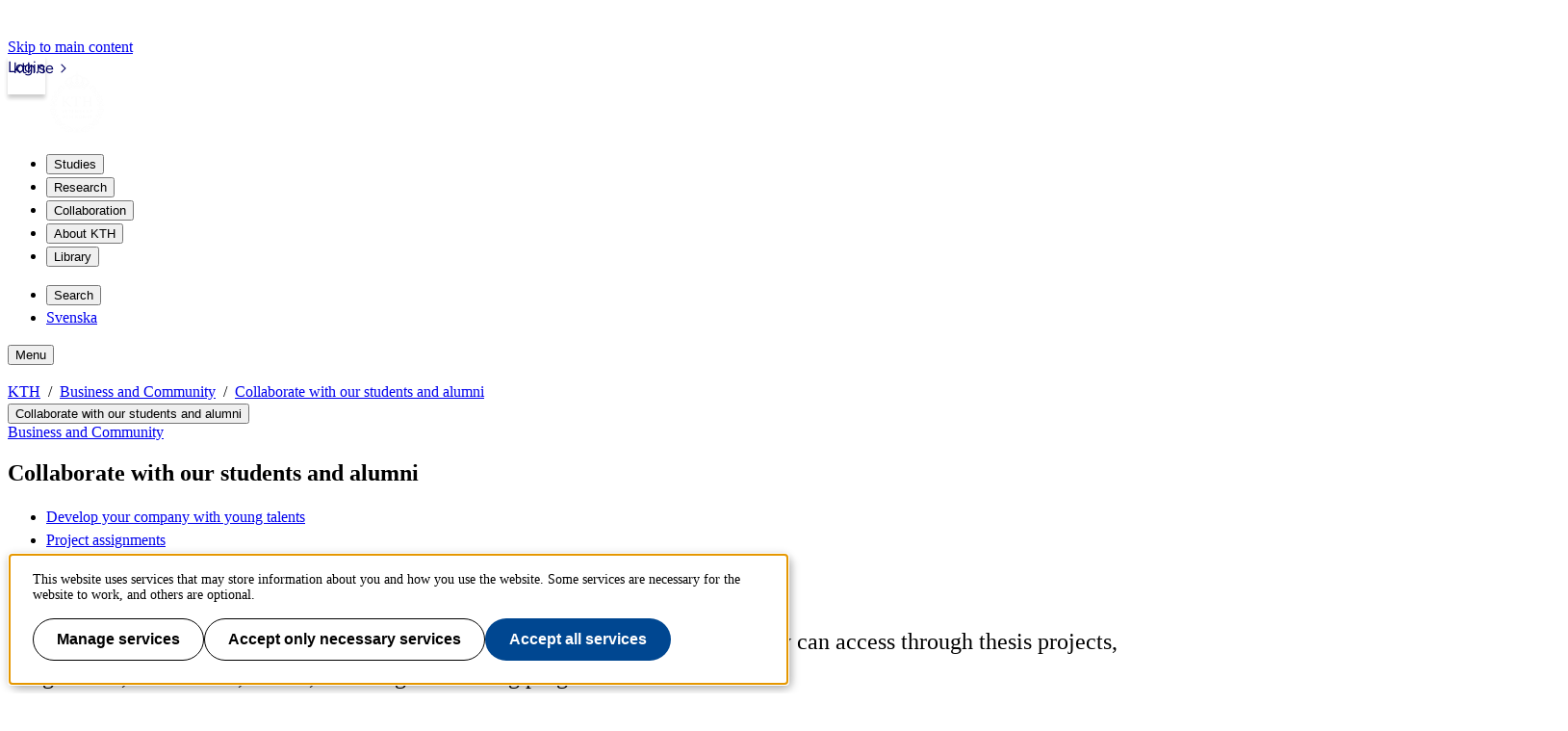

--- FILE ---
content_type: text/html;charset=UTF-8
request_url: https://www.kth.se/en/samverkan/samverka-med-student/na-vara-studenter-1.862007
body_size: 9385
content:
<!DOCTYPE html>
<html lang="en-GB" dir="ltr">

<head>
  <meta charset="UTF-8">
  <title>Develop your company with young talents  |  KTH</title>
  <meta name="viewport" content="width=device-width, initial-scale=1, shrink-to-fit=no">
  <meta name="format-detection" content="telephone=no">
  <meta name="description" content="KTH&#39;s more than 13,000 students form a unique knowledge base that your company can access through thesis projects, assignments, career fairs, events, or through mentoring programs.">
  
  <meta name="robots" content="noodp">

  <meta property="og:title" content="Develop your company with young talents  |  KTH">
  <meta property="og:url" content="https://www.kth.se/en/samverkan/samverka-med-student/na-vara-studenter-1.862007">
  <meta property="og:description" content="KTH&#39;s more than 13,000 students form a unique knowledge base that your company can access through thesis projects, assignments, career fairs, events, or through mentoring programs.">
  
  <meta property="og:type" content="article">
  <meta property="og:site_name" content="KTH">
  <meta property="KTH:breadcrumbs" content="[&quot;KTH&quot;,&quot;Business and Community&quot;,&quot;Collaborate with our students and alumni&quot;]">

  <link rel="stylesheet" href="/css/kth-cd0edd9ce106adcd4ac4e18cffb6fa0a.css">
  <link rel="shortcut icon" href="/polopoly_fs/1.1273705.1692876856!/favicon.ico">
  <link href="https://www.kth.se/en/samverkan/samverka-med-student/na-vara-studenter-1.862007" rel="canonical">
  <link href="https://www.kth.se/samverkan/samverka-med-student/na-vara-studenter-1.862007" title="Svenska" hreflang="sv-SE" type="text/html" rel="alternate">
  <link href="https://www.kth.se/en/samverkan/samverka-med-student/na-vara-studenter-1.862007?rss=complete" title="Develop your company with young talents " type="application/rss+xml" rel="alternate"><link href="https://www.kth.se/en/samverkan/samverka-med-student?rss=navigation" title="Menu - Collaborate with our students and alumni" type="application/rss+xml" rel="alternate">

  <script>(function(){const s = document.createElement('script');s.src='/js/core-daee3d13de0e8dddf6f2e0e84c154493.js';s.defer=1;document.currentScript.after(s);})();</script>

  
    <script>(function(){const s = document.createElement('script');s.src='/js/main-menu-3bdc773488ffc5be4e6b31193eac5a90.js';s.async=1;document.currentScript.after(s);})();</script>
  

  


  
  <!-- contentId-1_1388864 -->
  
  <style>
    @media (width >= 992px) {
    aside#sidebar {
        padding-left: 0;
    }
}
  </style>







  
  <!-- contentId-1_1386967 -->
  
  <style>
    .btn {
    border-radius: 1.25rem;
}
  </style>







  
  <!-- contentId-1_1333221 -->
  
  <style>
    .teaserBox {
    background: #fcfcfc !important;
}

.primosearchbox {
    background: #fcfcfc !important;
}
  </style>







  
  <!-- contentId-1_1330845 -->
  
  <style>
    article.article.standard .paragraphs .block.rssReader ul.listing li {
    margin-bottom: 16px;
}
  </style>







  
  <!-- contentId-1_1327628 -->
  
  <style>
    @media (min-width: 768px) {
body.externalUnit .container.start.showArticle {
    padding-top: 30px !important;
    padding-right: 30px !important;
    padding-left: 30px !important;
    padding-bottom: 50px !important;
}
}

@media (min-width: 768px) {
body.campaign .container.start.showArticle {
    padding-top: 30px !important;
    padding-right: 30px !important;
    padding-left: 30px !important;
    padding-bottom: 50px !important;
}
}

@media (max-width: 768px) {
body.externalUnit .container.start.showArticle {
    padding-top: 15px !important;
    padding-right: 15px !important;
    padding-left: 15px !important;
    padding-bottom: 15px !important;
}
}

@media (max-width: 768px) {
body.campaign .container.start.showArticle {
    padding-top: 15px !important;
    padding-right: 15px !important;
    padding-left: 15px !important;
    padding-bottom: 15px !important;
}
}
  </style>







  
  <!-- contentId-1_990108 -->
  
  <style media="screen">
    .block.teaser.top.gray.emergency {
    margin: 0 auto;
    max-width: 1228px;
    padding: 20px 30px 20px 30px;
}

@media (max-width: 992px) { 
.block.teaser.top.gray.emergency {
    margin: 0 auto;
    max-width: 1228px;
    padding: 15px 60px 15px 15px;
 }
}
  </style>







  
  <!-- contentId-1_1218435 -->
  
  <style>
    @media (min-width: 992px) {
.container.department.calendar.withMainMenu #primaryBlocks {
    padding: 0;
}
  }

.container.department.calendar.withMainMenu #primaryBlocks {
    padding: 0;
}
  </style>









  <!-- Begin HTML contentId-1_1273729 -->
  <link rel="apple-touch-icon" type="image/png" sizes="180x180" href="/polopoly_fs/1.1273722.1692876353!/image/apple-touch-icon-KTH-logo-180x180.png">
  <!-- End HTML contentId-1_1273729 -->







  <!-- Begin JavaScript contentId-1_1078539 -->
  <script>var KthToolbarConfig = {};
KthToolbarConfig.loginUrl = new URL('/login?page=' + window.location.pathname, window.location).toString();</script>
  
  
  <!-- End JavaScript contentId-1_1078539 -->







  <!-- Begin JavaScript contentId-1_865217 -->
  
  <script>(function(){const s = document.createElement('script');s.src='https://app.kth.se/kpm/kpm.js';s.async=1;document.currentScript.after(s);})();</script>
  
  <!-- End JavaScript contentId-1_865217 -->







  <!-- Begin JavaScript contentId-1_1137647 -->
  <script>/* global klaroConfig */
var klaroConfig = {
    testing: false,
  acceptAll: true,
  styling: {
      theme: [],
  },
  htmlTexts: false,
  groupByPurpose: false,
  storageMethod: 'cookie',
  cookieDomain: 'kth.se',
  cookieExpiresAfterDays: 30,
  hideDeclineAll: false,
  translations: {
      sv: {
          service: {
            disableAll: {
              description: 'Använd detta reglage för att tillåta alla tjänster eller endast nödvändiga.',
              title: 'Ändra för alla tjänster',
            },
          },
          consentModal: {
            description:
              'Här kan du se och anpassa vilken information vi samlar om dig.',
          },
          privacyPolicy: {
              name: 'kakor',
              text: 'Läs mer om hur vi hanterar {privacyPolicy}.',
          },
          privacyPolicyUrl: 'https://www.kth.se/gemensamt/om-kakor-cookies-pa-kth-s-webbplats-1.844',
          consentNotice: {
              title: '',
              testing: '',
              description: 'Denna webbplats använder tjänster som kan lagra information om dig och hur du använder denna webbplats. Vissa tjänster är nödvändiga för att webbplatsen ska fungera och andra är valbara.',
              learnMore: 'Hantera valbara tjänster',
          },
          decline: 'Tillåt bara nödvändiga tjänster',
          ok: 'Tillåt alla tjänster',
          purposeItem: {
              service: 'Tjänster'
          },
            contextualConsent:{
                acceptAlways: 'Alltid',
                acceptOnce: 'Ja',
                description: 'Du har tidigare nekat visning av innehåll av typen "{title}". Vill du visa innehållet?',
          }
      },
      en: {
          service: {
            disableAll: {
              description: 'Use this slider to allow all cookies or only necessary.',
              title: 'Change for all services',
            },
          },
        consentModal: {
            description:
              'Here you can assess and customise the services we use on this website.',
          },
          privacyPolicy: {
              name: 'cookies',
              text: 'Find out more about our usage of {privacyPolicy}.',
          },
          privacyPolicyUrl: 'https://www.kth.se/en/gemensamt/om-kakor-cookies-pa-kth-s-webbplats-1.844',
          consentNotice: {
              title: '',
              testing: '',
              description: 'This website uses services that may store information about you and how you use the website. Some services are necessary for the website to work, and others are optional.',
              learnMore: 'Manage services',
          },
          decline: 'Accept only necessary services',
          ok: 'Accept all services',
          purposeItem: {
              service: 'Services'
          },
            contextualConsent:{
                acceptAlways: 'Always',
                acceptOnce: 'Yes',
                description: 'You have previously denied the display of content of the type "{title}". Do you want to show content?',
          }
      }
  },
  services: [
      {
          name: "required-consent",
          default: true,
          contextualConsentOnly: false,
          required: true,
          translations: {
              zz: {
                  title: 'Required Services',
                  description: 'These services are necessary for the site to function and cannot be turned off. They are usually used when you utilise a function on the website that needs an answer, such as setting cookies, logging in, or filling in a form.'
              },
              sv: {
                  title: 'Nödvändiga tjänster',
                  description: 'Dessa tjänster är nödvändiga för att webbplatsen ska fungera och kan inte stängas av. De används främst när du nyttjar en funktion på webbplatsen som behöver ett svar, exempelvis ställer in kakor, loggar in eller fyller i formulär.'
              },
          },
      },
      {
          name: "media-consent",
          default: false,
          translations: {
              zz: {
                  title: 'External media',
                  description: 'Media on the site embedded from external providers like Youtube, Vimeo and Kaltura. When these are played, the providers may use cookies and local storage.'
              },
              sv: {
                  title: 'Extern media',
                  description: 'Inbäddad media från externa leverantörer som Youtube, Vimeo och Kaltura. När media spelas upp kan leverantörerna använda sig av kakor och lokal lagring.'
              },
          },
      },
      {
        name: "service-consent",
        default: false,
        translations: {
          zz: {
            title: 'External Services',
            description: 'Embedded services by external providers such as forms, maps, chat applications et c. When these are loaded, the providers may use cookies and local storage.'
          },
          sv: {
            title: 'Externa tjänster',
            description: 'Inbäddade tjänster från externa leverantörer såsom formulär, kartor, chat-funktion et c. När tjänsterna laddas in kan leverantörerna använda sig av kakor och lokal lagring.'
          },
        },
      },
      {
          name: "analytics-consent",
          default: false,
          translations: {
              zz: {
                  title: 'Analytics and Tracking',
                  description: 'The website uses Matomo to evaluate and improve the website content, experience and structure. The information collected is anonymised and only stored at KTH servers.'
              },
              sv: {
                  title: 'Analys och spårning',
                  description: 'Webbplatsen använder Matomo för att utvärdera och förbättra webbplatsens innehåll, upplevelse och struktur. Insamlandet av informationen anonymiseras och lagras enbart på KTH-servrar.'
              },
          },
      },
      {
        name: "marketing-consent",
        default: false,
        translations: {
            zz: {
                title: 'Marketing',
                description: 'The website contains pages that, via cookies, communicate with advertising services and social media.'
            },
            sv: {
                title: 'Marknadsföring',
                description: 'På webbplatsen förekommer sidor som via kakor kommunicerar med annonseringstjänster och sociala medier.'
            },
        },
    }
    
  ]
}</script>
  
  
  <!-- End JavaScript contentId-1_1137647 -->







  <!-- Begin JavaScript contentId-1_714097 -->
  <script>var _mtm = window._mtm = window._mtm || [];
_mtm.push({'mtm.startTime': (new Date().getTime()), 'event': 'mtm.Start'});
var d=document, g=d.createElement('script'), s=d.getElementsByTagName('script')[0];
g.async=true; g.src='https://analytics.sys.kth.se/js/container_vsVPCyVy.js'; s.parentNode.insertBefore(g,s);
window.addEventListener('load', function() {
  /* global klaro, _paq */
  if (typeof klaro !== 'undefined' && typeof klaroConfig !== 'undefined' && klaro) {
      const _klaroMgr = klaro.getManager();
      if (_klaroMgr.confirmed && _klaroMgr.getConsent('analytics-consent')) {
          _paq.push(['setCookieConsentGiven']);
      }
  }
});</script>
  
  
  <!-- End JavaScript contentId-1_714097 -->


<script>(function(){const s = document.createElement('script');s.src='/js/block/mega-menu-style10-044b68d8039254ab9d94bd0ea99e7c94.js';s.type='';s.integrity='';s.async=1;document.currentScript.after(s);})();</script>
<script>(function(){const s = document.createElement('script');s.src='/js/block/search-block-cc59975a43b71990cde4d6c84635022d.js';s.type='';s.integrity='';s.async=1;document.currentScript.after(s);})();</script>

  
</head>

<body class="external">
  <a class="skipToMainContent" href="#mainContent" tabindex="0">Skip to main content</a>
  
    <!--indexOff: all-->
    
    <!--indexOff: all-->
    <header class="kth-header external">
      
      <div class="kth-header__container">
        <a href="/en" class="kth-logotype">
          <figure>
            <img alt="To KTH&#39;s start page" width="64" height="64"
              src="/img/logotype-white-6f02f4554cba157ca832fa452bf242a4.svg">
          </figure>
        </a>
        





  <nav class="kth-mega-menu" aria-label="Main menu" data-ajax-path="/cm/1.855134?l=en_GB&amp;contentIdPath=/2.10/2.29486/2.86278/1.855134/&amp;target=">
    <ul>
      
        <li><button data-id="1.202249" class="kth-menu-item dropdown">
            <span>
              Studies
            </span>
          </button>
          <dialog class="kth-menu-panel">
            <div class="kth-menu-panel__container">
              <div class="kth-menu-panel__header">
                <div>
                  <a href="/en/studies">
                    <h2>
                      Studies
                    </h2>
                  </a>
                </div>
                <button class="kth-icon-button close" title="Close" aria-label="Close">
                  <span class="kth-visually-hidden">close</span>
                </button>
              </div>
              <div class="kth-menu-panel__content"></div>
            </div>
          </dialog>
        </li>
        <li><button data-id="1.202250" class="kth-menu-item dropdown">
            <span>
              Research
            </span>
          </button>
          <dialog class="kth-menu-panel">
            <div class="kth-menu-panel__container">
              <div class="kth-menu-panel__header">
                <div>
                  <a href="/en/forskning">
                    <h2>
                      Research
                    </h2>
                  </a>
                </div>
                <button class="kth-icon-button close" title="Close" aria-label="Close">
                  <span class="kth-visually-hidden">close</span>
                </button>
              </div>
              <div class="kth-menu-panel__content"></div>
            </div>
          </dialog>
        </li>
        <li><button data-id="1.202255" class="kth-menu-item dropdown">
            <span>
              Collaboration
            </span>
          </button>
          <dialog class="kth-menu-panel">
            <div class="kth-menu-panel__container">
              <div class="kth-menu-panel__header">
                <div>
                  <a href="/en/samverkan">
                    <h2>
                      Collaboration
                    </h2>
                  </a>
                </div>
                <button class="kth-icon-button close" title="Close" aria-label="Close">
                  <span class="kth-visually-hidden">close</span>
                </button>
              </div>
              <div class="kth-menu-panel__content"></div>
            </div>
          </dialog>
        </li>
        <li><button data-id="1.863192" class="kth-menu-item dropdown">
            <span>
              About KTH
            </span>
          </button>
          <dialog class="kth-menu-panel">
            <div class="kth-menu-panel__container">
              <div class="kth-menu-panel__header">
                <div>
                  <a href="/en/om">
                    <h2>
                      About KTH
                    </h2>
                  </a>
                </div>
                <button class="kth-icon-button close" title="Close" aria-label="Close">
                  <span class="kth-visually-hidden">close</span>
                </button>
              </div>
              <div class="kth-menu-panel__content"></div>
            </div>
          </dialog>
        </li>
        <li><button data-id="1.853617" class="kth-menu-item dropdown">
            <span>
              Library
            </span>
          </button>
          <dialog class="kth-menu-panel">
            <div class="kth-menu-panel__container">
              <div class="kth-menu-panel__header">
                <div>
                  <a href="/en/biblioteket">
                    <h2>
                      Library
                    </h2>
                  </a>
                </div>
                <button class="kth-icon-button close" title="Close" aria-label="Close">
                  <span class="kth-visually-hidden">close</span>
                </button>
              </div>
              <div class="kth-menu-panel__content"></div>
            </div>
          </dialog>
        </li>
      
    </ul>
  </nav>

  <!-- Mobile menu -->
  <nav class="kth-mega-menu--collapsable">
    <dialog class="kth-mobile-menu">
      <div class="kth-mobile-menu__navigation">
        <button class="kth-icon-button close" title="Close" aria-label="Close">
          <span class="kth-visually-hidden">Close</span>
        </button>
      </div>
      <div class="kth-mobile-menu__content">
        <ul class="kth-mobile-menu__items">
          <li>
            <button class="kth-mobile-menu__item" data-id="1.202249">
              <span>
                Studies
              </span>
            </button>
            <dialog class="kth-menu-panel--modal">
              <button class="kth-icon-button close" title="Close" aria-label="Close">
                <span class="kth-visually-hidden">Close</span>
              </button>
              <div class="kth-menu-panel__content"></div>
            </dialog>
          </li>
          <li>
            <button class="kth-mobile-menu__item" data-id="1.202250">
              <span>
                Research
              </span>
            </button>
            <dialog class="kth-menu-panel--modal">
              <button class="kth-icon-button close" title="Close" aria-label="Close">
                <span class="kth-visually-hidden">Close</span>
              </button>
              <div class="kth-menu-panel__content"></div>
            </dialog>
          </li>
          <li>
            <button class="kth-mobile-menu__item" data-id="1.202255">
              <span>
                Collaboration
              </span>
            </button>
            <dialog class="kth-menu-panel--modal">
              <button class="kth-icon-button close" title="Close" aria-label="Close">
                <span class="kth-visually-hidden">Close</span>
              </button>
              <div class="kth-menu-panel__content"></div>
            </dialog>
          </li>
          <li>
            <button class="kth-mobile-menu__item" data-id="1.863192">
              <span>
                About KTH
              </span>
            </button>
            <dialog class="kth-menu-panel--modal">
              <button class="kth-icon-button close" title="Close" aria-label="Close">
                <span class="kth-visually-hidden">Close</span>
              </button>
              <div class="kth-menu-panel__content"></div>
            </dialog>
          </li>
          <li>
            <button class="kth-mobile-menu__item" data-id="1.853617">
              <span>
                Library
              </span>
            </button>
            <dialog class="kth-menu-panel--modal">
              <button class="kth-icon-button close" title="Close" aria-label="Close">
                <span class="kth-visually-hidden">Close</span>
              </button>
              <div class="kth-menu-panel__content"></div>
            </dialog>
          </li>
        </ul>
      </div>
    </dialog>
    <dialog class="kth-mobile-menu details" data-id="1.202249">
      <div class="kth-mobile-menu__navigation">
        <button class="kth-button back">Main menu</button>
        <button class="kth-icon-button close" title="Close" aria-label="Close">
          <span class="kth-visually-hidden">Close</span>
        </button>
      </div>
      <div class="kth-mobile-menu__header">
        <a href="/en/studies">
          <h2>
            Studies
          </h2>
        </a>
      </div>
      <div class="kth-mobile-menu__content">
        <div class="kth-mobile-menu__cortina-content"></div>
      </div>
    </dialog><dialog class="kth-mobile-menu details" data-id="1.202250">
      <div class="kth-mobile-menu__navigation">
        <button class="kth-button back">Main menu</button>
        <button class="kth-icon-button close" title="Close" aria-label="Close">
          <span class="kth-visually-hidden">Close</span>
        </button>
      </div>
      <div class="kth-mobile-menu__header">
        <a href="/en/forskning">
          <h2>
            Research
          </h2>
        </a>
      </div>
      <div class="kth-mobile-menu__content">
        <div class="kth-mobile-menu__cortina-content"></div>
      </div>
    </dialog><dialog class="kth-mobile-menu details" data-id="1.202255">
      <div class="kth-mobile-menu__navigation">
        <button class="kth-button back">Main menu</button>
        <button class="kth-icon-button close" title="Close" aria-label="Close">
          <span class="kth-visually-hidden">Close</span>
        </button>
      </div>
      <div class="kth-mobile-menu__header">
        <a href="/en/samverkan">
          <h2>
            Collaboration
          </h2>
        </a>
      </div>
      <div class="kth-mobile-menu__content">
        <div class="kth-mobile-menu__cortina-content"></div>
      </div>
    </dialog><dialog class="kth-mobile-menu details" data-id="1.863192">
      <div class="kth-mobile-menu__navigation">
        <button class="kth-button back">Main menu</button>
        <button class="kth-icon-button close" title="Close" aria-label="Close">
          <span class="kth-visually-hidden">Close</span>
        </button>
      </div>
      <div class="kth-mobile-menu__header">
        <a href="/en/om">
          <h2>
            About KTH
          </h2>
        </a>
      </div>
      <div class="kth-mobile-menu__content">
        <div class="kth-mobile-menu__cortina-content"></div>
      </div>
    </dialog><dialog class="kth-mobile-menu details" data-id="1.853617">
      <div class="kth-mobile-menu__navigation">
        <button class="kth-button back">Main menu</button>
        <button class="kth-icon-button close" title="Close" aria-label="Close">
          <span class="kth-visually-hidden">Close</span>
        </button>
      </div>
      <div class="kth-mobile-menu__header">
        <a href="/en/biblioteket">
          <h2>
            Library
          </h2>
        </a>
      </div>
      <div class="kth-mobile-menu__content">
        <div class="kth-mobile-menu__cortina-content"></div>
      </div>
    </dialog>
  </nav>
  <!-- Mobile menu -->

  
  



        <ul class="kth-header__tools">
          <li>
            <button class="kth-menu-item search">
              <span>
                Search
              </span>
            </button>
            <dialog class="kth-menu-panel">
              <div class="kth-menu-panel__container search">
                <button class="kth-icon-button close" aria-label="Close"></button>
                <div class="kth-menu-panel__content search">
                  




  <div class="block search mainWidget default-size" data-cid="1.77262" lang="en-GB">
    <div id="widget_geglbhgr" class="searchWidgetContainer"><div class="searchWidget"><div class="searchInputBar"><form class="searchInputForm" method="GET" role="search" action="https://www.kth.se/search"><div class="searchAutoCompleteField kth-search"><label class="inputbar-label" for="widget_geglbhgr_search__Field">Search the KTH website</label><input id="widget_geglbhgr_search__Field" name="q" autoComplete="off" type="text" maxLength="1024" value=""/><button type="submit"><span class="kth-visually-hidden">Search</span></button></div><input type="hidden" name="urlFilter" value=""/><input type="hidden" name="entityFilter" value=""/><input type="hidden" name="metaSystemFilter" value=""/><input type="hidden" name="documentFilter" value=""/><input type="hidden" name="filterLabel" value=""/><input type="hidden" name="l" value="en"/><input type="hidden" name="noscript" class="noscriptInput" value=""/></form></div><div class="searchAlternativesWidget"><div class="searchAlternativesWidgetLinks"><a href="https://www.kth.se/en/student/search">Search the Student web</a><a href="https://intra.kth.se/search?l=en">Search the Intranet</a></div></div></div></div>

<script>
  (() => {
    const SCRIPT_PATH = 'https://www.kth.se/search/static/widget.js?v=2.0.0-20260120.1_885362ae'
    const STYLE_PATH = 'https://www.kth.se/search/static/widget.css?v=2.0.0-20260120.1_885362ae'
    const DATA_PATH = 'https://www.kth.se/search/widgetData.js?widgetId=widget_geglbhgr&placeholder=Search%20the%20KTH%20website&isFilterRemovable=true&l=en&includeLinks=true'
    const WIDGET_ID = 'widget_geglbhgr'
    const scriptAnchor = document.currentScript

    new IntersectionObserver((entries, observer) => {

      if (entries[0].target?.checkVisibility?.()) {

        if (!window.searchWidgetIsLoaded) {

          const styleElement = document.createElement('link')
          styleElement.href = STYLE_PATH
          styleElement.media = "screen"
          styleElement.rel = "stylesheet"
          styleElement.async = 1
          scriptAnchor.after(styleElement)

          const scriptElement = document.createElement('script')
          scriptElement.src = SCRIPT_PATH
          scriptElement.async = 1
          scriptAnchor.after(scriptElement)
        }

        const dataElement = document.createElement('script')
        dataElement.src = DATA_PATH
        dataElement.async = 1
        scriptAnchor.after(dataElement)

        window.searchWidgetIsLoaded = true
        observer.disconnect()
      }
    }).observe(document.getElementById(WIDGET_ID))
  })()
</script>
    
    
  </div>



                </div>
              </div>
            </dialog>
          </li>
          <li>
            <a class="kth-menu-item language" title="Visa översättning" hreflang="sv-SE" type="text/html" href="https://www.kth.se/samverkan/samverka-med-student/na-vara-studenter-1.862007">Svenska</a>
          </li>
          
        </ul>
        <button class="kth-menu-item menu collapsable">
          <span>Menu</span>
        </button>
      </div>
    </header>
  
    <nav id="breadcrumbs" aria-label="Breadcrums" class="kth-breadcrumbs">
      <ul class="kth-breadcrumbs__list">
        <li><a href="/en">KTH</a></li>
        <li><a href="/en/samverkan">Business and Community</a></li>
        <li><a href="/en/samverkan/samverka-med-student">Collaborate with our students and alumni</a></li>
        
        
      </ul>
      
    </nav>
    <!--indexOn: all-->
  
  <div class="kth-main-content container department standard with-local-nav" data-cid="2.86278" lang="en-GB">
    
        <!--indexOff: all-->

        <!--Mobile left menu-->
        <nav class="kth-local-navigation--mobile" aria-labelledby="kth-local-navigation-title--mobile">
          <button class="kth-button menu" id="kth-local-navigation-title--mobile">
            <span>Collaborate with our students and alumni</span>
          </button>
          <dialog class="kth-mobile-menu left">
            <div class="kth-mobile-menu__navigation">
              <button class="kth-icon-button close">
                <span class="kth-visually-hidden">Close</span>
              </button>
            </div>
            <div class="mobile-menu__content">
              
                <a id="back-button-mobile" href="/en/samverkan" class="kth-button back" aria-label="Above level in structure">Business and Community</a>
              
              <h2 id="ancestor-mobile">Collaborate with our students and alumni</h2>
              
              
                <ul id="mobileMenuList"></ul>
            </div>
          </dialog>
        </nav>
        <!--Mobile left menu-->

        <nav id="mainMenu" aria-label="Sub menu" class="kth-local-navigation">
          
            <a id="back-button-desktop" class="kth-button back" href="/en/samverkan" aria-label="Above level in structure">Business and Community</a>
          
          <h2 id="ancestor-desktop">Collaborate with our students and alumni</h2>
          
          
            <ul id="nav-list"></ul>
            <noscript>
              <ul id="nav-list">
                <li>
                  <a class="nav-item selected"
                    href="/en/samverkan/samverka-med-student/na-vara-studenter-1.862007" aria-current="page">Develop your company with young talents </a>
                </li>
                <li>
                  <a class="nav-item node"
                    href="/en/samverkan/samverka-med-student/projektuppdrag-och-u">Project assignments</a>
                </li>
                
                
              </ul>
            </noscript>
          
        </nav>
        <!--indexOn: all-->
      
    <div class="col">
        




  <main>
    <article id="mainContent" class="article standard" data-cid="1.862007" lang="en-GB">
      
      <h1>Develop your company with young talents </h1>
      
      <div class="lead">
        
      
        
        <p>KTH's more than 13,000 students form a unique knowledge base that your company can access through thesis projects, assignments, career fairs, events, or through mentoring programs.</p>
      
    
      </div>
      <div class="paragraphs">
    
      
        




  <figure class="block figure" data-cid="1.1090418" lang="en-GB">
    <img class="figure-img img-fluid" src="/polopoly_fs/1.1090418.1626180956!/image/Glad_student_i_f%C3%B6rggrund_openlab_webb.jpg" alt="" height="1054" width="1581" fetchpriority="high">
    
  </figure>



        
      
    
    
      
        
        <h2>Collaborate in the education</h2>
<h3>Degree projects</h3>
<p>By collaborating with students on their degree projects, your company gains direct access to innovative and valuable knowledge. These theses and projects often serve as a gateway to long-term relationships with KTH and offers an effective way to recruit highly qualified and skilled employees.</p>
<p>
      
    
    
      
        




  <a class="block link" data-cid="1.1357183" lang="en-GB" href="/en/samverkan/exjobb/exjobb-i-kth-exjobbportal-1.292786">Learn more about degree projects at KTH</a>



        
      
    
    
      
        
        </p>
<h4>KTH Degree Project Portal</h4>
<p>KTH Degree Project Portal is a free and accessible way to reach thousands of KTH-students. Use the portal to post assignments and gain innovative perspectives on relevant issues.</p>
<p>
      
    
    
      
        




  <a class="block link" data-cid="1.1380460" lang="en-GB" href="https://kth-exjobb.powerappsportals.com/en-US/">Go to the KTH Degree Project Portal</a>



        
      
    
    
      
        
        </p>
<h3>Project assignments</h3>
<p>Project assignments, various types of challenges and case studies are easy ways to collaborate and often a useful first step towards a long-term relationship with KTH. Students carry out assignments, individually or in groups, during a period of one or two weeks. All assignments are based on challenge-driven problem formulations with practical aspects being more important than the assignment reports.</p>
<p>
      
    
    
      
        




  <a class="block link" data-cid="1.1222488" lang="en-GB" href="/en/samverkan/samverka-med-student/projektuppdrag-och-u/olika-satt-att-bidra-i-utbildningen-1.1058310">Project assignments</a>



        
      
    
    
      
        
        </p>
<h3>Host a study visit</h3>
<p>Study visits provide an excellent oppor­tunity for companies and organisations to show what they do and market themselves to potential future employees. For the students it is a much-appreciated opportunity to establish valuable contacts in the industry that they hope to work in the future.</p>
<h3>Become a guest speaker</h3>
<p>As a guest speaker at one of KTH’s undergraduate programmes, career fairs or seminars, you help strengthen the link between our degree programmes and industry. Whilst lecturing on a specific subject, you also act as a representative for your industry.</p>
<p>
      
    
    
      
        




  <a class="block link" data-cid="1.1380467" lang="en-GB" href="/en/samverkan/samverka-med-student/projektuppdrag-och-u/gastforelas-eller-arrangera-studiebesok-1.1332352">Become a guest speaker</a>



        
      
    
    
      
        
        </p>
<h2>The Student Union at KTH</h2>
<p>The KTH Student Union (THS) at KTH offers a full portfolio of career fairs, events and projects aimed at different degree programmes and courses. Recurring activities include
      
    
    
      
        




  <a class="block link" data-cid="1.1152855" lang="en-GB" href="https://armada.nu/">Armada</a>



        
      
    
    
      
        
        &nbsp;in November and other tailored corporate events.</p>
<p>See full list of
      
    
    
      
        




  <a class="block link" data-cid="1.1380470" lang="en-GB" href="https://www.kth.se/en/student/stod/jobb-och-framtid/karriar/soka-jobb/arbetsmarknadsdagar-1.25412">career fairs</a>



        
      
    
    
      
        
        .</p>
<p>
      
    
    
      
        




  <a class="block link" data-cid="1.1380468" lang="en-GB" href="https://thskth.se/en/chapters-list">Chapters at KTH</a>



        
      
    
    
      
        
        </p>
<h3>THS Business</h3>
<p>THS Business, the business relations group at the KTH Student Union, offers multiple services for companies and organizations to interact with students involving lunch-lectures, case evenings, and study visits.</p>
<p>
      
    
    
      
        




  <a class="block link" data-cid="1.1357184" lang="en-GB" href="https://www.thsfuture.se/">THS Business</a>



        
      
    
    
      
        
        </p>
<h2>Become a mentor</h2>
<p>Do you have several years of work experience and would like to share your expertise while supporting a student's personal development? By participating in the Mentorship Program, you'll have the opportunity to mentor a student, share your knowledge, and, in return, gain new perspectives and expand your network.</p>
<p>
      
    
    
      
        




  <a class="block link" data-cid="1.1090456" lang="en-GB" href="/en/alumni/engagemang/kth/bli-mentor-till-en-student-pa-kth-1.956092">Mentor a student</a>



        
      
    
    
      
        
        </p>
<h2>Lunch lectures</h2>
<p>Companies and other organisations have the opportunity to give lectures about their organisation and connect with our students during lunch events. They are arranged by the central study and career counselling office and take place either on campus or on Zoom. The target group is primarily students studying their final year, either at the bachelor’s or master’s level. &nbsp;</p>
      
    
    
      
        
        <h2>KTH Global Talent Programme</h2>
<p>KTH Global Talent Programme offers a unique opportunity for global branding and recruitment of international talents within your company's business area. With company-funded scholarships you will have the opportunity to engage with competence for the future.</p>
<p>
      
    
    
      
        




  <a class="block link" data-cid="1.1090417" lang="en-GB" href="/en/om/internationellt/talent/kth-global-talent-programme-1.845074">KTH Global Talent Programme</a>



        
      
    
    
      
        
        </p>
      
    
  </div>
      <footer id="articleFooter">

    

    

    <div class="publicCategorization col-12">
    
  </div>
    <div class="articleFooterDivider"></div>
 
    <div>
      <div class="contactInfo">
    
      <span class="label">Page responsible:</span><a href="mailto:malinnor@kth.se">Malin Nordin Bartlett</a>
    
    
  </div>
      <div>
        <span class="label">Belongs to</span>: Business and Community
      </div>
      <div>
        <span class="label">Last changed</span>: <span>Jun 03, 2025</span>
      </div>
    </div>
    <div class="edit">
    <a href="/api/liveedit/open?contentId=1.862007" class="editLink" target="_blank" rel="nofollow" title="Edit this page"></a>
  </div>
    
  </footer>
    </article>
  </main>
  



      </div>
  </div>
  
    <!--indexOff: all-->
    <footer class="kth-footer external">
      <div class="kth-footer__content">
        
        




  <div class="columnSplitterWrapper" data-cid="1.202278" lang="en-GB">
    
    <div class="columnSplitter  using4Columns ">
      <div class="col c1">
        




  <div class="block list links defaultTheme" data-cid="1.202279" lang="en-GB">
    <h2>KTH</h2>
    
    <ul>
      <li><a href="/en/studies">Study at KTH</a></li>
      <li><a href="/en/forskning">Research</a></li>
      <li><a href="/en/samverkan">Cooperation</a></li>
      <li><a href="/en/om">About KTH</a></li>
      <li><a href="https://www.kth.se/en/student">Student at KTH</a></li>
      <li><a href="/en/alumni">Alumni</a></li>
      <li><a href="https://intra.kth.se/en">KTH Intranet</a></li>
    </ul>
  </div>



      </div>
      <div class="col c2">
        




  <div class="block list links defaultTheme" data-cid="1.202289" lang="en-GB">
    <h2>Organisation</h2>
    
    <ul>
      <li><a hreflang="en-GB" href="/en/biblioteket">KTH Library</a></li>
      <li><a hreflang="en-GB" href="/en/om/organisation/kth-s-skolor-1.1071092">KTH Schools</a></li>
      <li><a hreflang="en-GB" href="/en/forskning/sarskilda-forskningssatsningar/kompetenscentra">Competence centres</a></li>
      <li><a hreflang="en-GB" href="/en/om/organisation/rektor-och-ledning">President and management</a></li>
      <li><a hreflang="en-GB" href="/en/om/organisation/vs-1.887371">University Administration</a></li>
    </ul>
  </div>



      </div>
      <div class="col c3">
        




  <div class="block list links defaultTheme" data-cid="1.202317" lang="en-GB">
    <h2>Services</h2>
    
    <ul>
      <li><a hreflang="en-GB" href="https://www.kth.se/en/student/studier/schema">Timetables</a></li>
      <li><a href="https://www.kth.se/student/kurser/kurser-inom-program?l=en"> Course and programme directory</a></li>
      <li><a href="https://webmail.kth.se">Webmail</a></li>
      <li><a href="https://canvas.kth.se">Learning management system (Canvas)</a></li>
    </ul>
  </div>



      </div>
      <div class="col c4">
        




  <article class="block teaser top white" data-cid="1.865130" lang="en-GB">
    
    <div class="teaserBody   ">
      
      <h2 class="teaserHeading">
        Contact
      </h2>
      <div class="lead">
        
        
      
        
        <p><strong>KTH Royal Institute of Technology</strong><br> <em>SE-100 44 Stockholm<br> Sweden<br> +46 8 790 60 00</em></p>
      
    
      </div>
      
    </div>
  </article>



        




  <div class="block list links defaultTheme" data-cid="1.582032" lang="en-GB">
    
    
    <ul>
      <li><a href="/en/om/kontakt">Contact KTH</a></li>
      <li><a href="/en/om/jobba-pa-kth">Work at KTH</a></li>
      <li><a hreflang="en-GB" href="/en/om/press">Press and media</a></li>
      <li><a href="/en/gemensamt">About KTH website</a></li>
    </ul>
  </div>



      </div>
    </div>
  </div>



      </div>
      <div id="back-to-top" role="link" aria-hidden="true">To page top</div>
      
    </footer>
    <!--indexOn: all-->
  
</body>

</html>